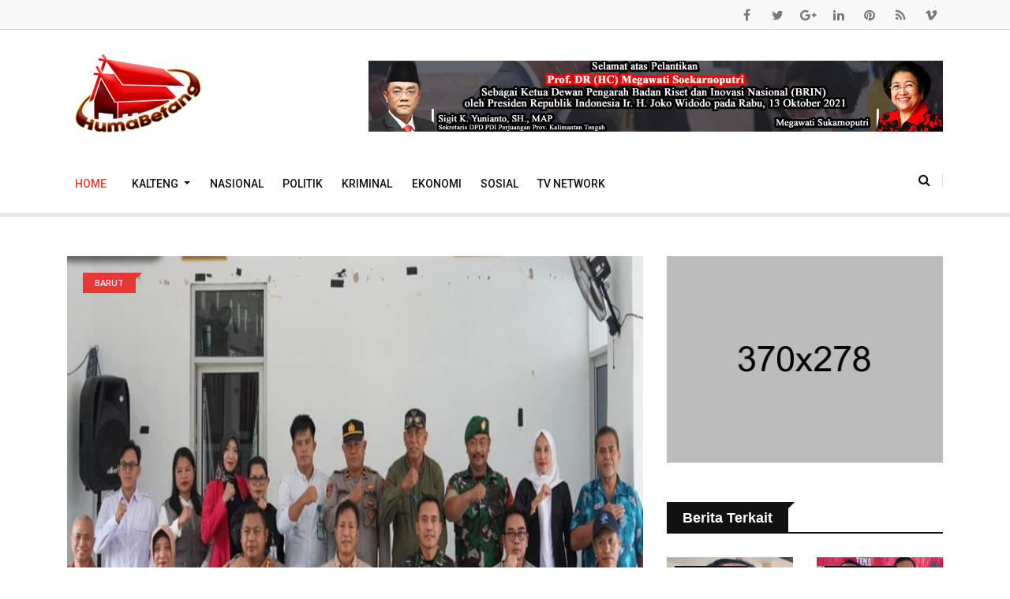

--- FILE ---
content_type: text/html; charset=UTF-8
request_url: https://humabetang.com/berita/pj-bupati-barut-beri-arahan-dan-memastikan-kesiapan-pemilu
body_size: 58024
content:
<!DOCTYPE html>
<html lang="en">

<head>
                <!-- <base href="./admin"> -->
    <meta charset="utf-8">
    <meta http-equiv="X-UA-Compatible" content="IE=edge">
    <meta name="viewport" content="width=device-width, initial-scale=1.0, shrink-to-fit=no">
                    <title>Pj. Bupati  Barut Beri Arahan dan Memastikan Kesiapan Pemilu</title>

    <meta name="description" content="MUARA TEWEH - Guna memastikan persiapan sarana dan prasarana jelang pemilihan umum, yakni pemilihan Presiden&amp;nbsp; dan Pemilihan legislatif&amp;nbsp; yang...">
    <meta name="author" content="Huma Betang">

    <meta property="og:title" content="Pj. Bupati  Barut Beri Arahan dan Memastikan Kesiapan Pemilu">
    <meta name="robots" content="max-snippet:-1, max-image-preview:large, max-video-preview:-1"/>
    <link rel="canonical" href="https://humabetang.com/berita/pj-bupati-barut-beri-arahan-dan-memastikan-kesiapan-pemilu" />
    <meta property="og:description" content="MUARA TEWEH - Guna memastikan persiapan sarana dan prasarana jelang pemilihan umum, yakni pemilihan Presiden&amp;nbsp; dan Pemilihan legislatif&amp;nbsp; yang...">
    <meta property="og:url" content="https://humabetang.com/berita/pj-bupati-barut-beri-arahan-dan-memastikan-kesiapan-pemilu" />
    <meta property="og:image" itemprop="image" content="https://humabetang.com/public/uploads/news/ZGpA10pPjDK85gPAuQjCZKRI17hen7nVCXCTXhfS.jpeg">
    <meta property="og:image:secure_url" content="https://humabetang.com/public/uploads/news/ZGpA10pPjDK85gPAuQjCZKRI17hen7nVCXCTXhfS.jpeg">
    <meta property="og:image:url"content="https://humabetang.com/public/uploads/news/ZGpA10pPjDK85gPAuQjCZKRI17hen7nVCXCTXhfS.jpeg" />
    <meta name='keywords' content='Barut, palangkaraya, berita, kalimantan, jurnal tv' />
    <meta property='article:published_time' content='2024-02-12 03:05:36' />
    <meta property='article:section' content='news' />
    <meta property="og:image:size"content="300" />
    <meta property="og:type" content="website" />
    <meta property='og:locale' content='id_ID' />
    <meta property="og:site_name"content="humabetang.com" />
    <meta property="og:image:type" content="image/png">
    <meta property="og:image:type" content="image/jpeg">
    <meta property="og:image:alt" content="Portal Berita Kalimantan, Khususnya Kalimantan Tengah">
    <link rel="icon" type="image/png" href="https://humabetang.com/public/uploads/config/iM9KHVoSXpTPNtH52fakf05YVTxnTtqCjo3RSYKe.jpg" sizes="any" />

    <meta name="twitter:card" content="summary_large_image" />
    <meta name="twitter:description" content="MUARA TEWEH - Guna memastikan persiapan sarana dan prasarana jelang pemilihan umum, yakni pemilihan Presiden&amp;nbsp; dan Pemilihan legislatif&amp;nbsp; yang..." />
    <meta name="twitter:title" content="Pj. Bupati  Barut Beri Arahan dan Memastikan Kesiapan Pemilu" />
    <meta name="twitter:image" content="https://humabetang.com/public/uploads/news/ZGpA10pPjDK85gPAuQjCZKRI17hen7nVCXCTXhfS.jpeg" />
    
    <!-- CSRF Token -->
    <meta name="csrf-token" content="8zjBpOfcXEjNmzR8NkKrl3tCDC6EI29mdVofgBVU">
    <!-- Core Stylesheet -->
    <!-- Favicon -->
    <link rel="shortcut icon" type="image/x-icon" href=https://humabetang.com/template/front/img/favicon.png>
    <!-- Normalize CSS -->
    <link rel="stylesheet" href=https://humabetang.com/template/front/css/normalize.css>
    <!-- Main CSS -->
    <link rel="stylesheet" href=https://humabetang.com/template/front/css/main.css>
    <!-- Bootstrap CSS -->
    <link rel="stylesheet" href=https://humabetang.com/template/front/css/bootstrap.min.css>
    <!-- Animate CSS -->
    <link rel="stylesheet" href=https://humabetang.com/template/front/css/animate.min.css>
    <!-- Font-awesome CSS-->
    <link rel="stylesheet" href=https://humabetang.com/template/front/css/font-awesome.min.css>
    <!-- Owl Caousel CSS -->
    <link rel="stylesheet" href=https://humabetang.com/template/front/vendor/OwlCarousel/owl.carousel.min.css>
    <link rel="stylesheet" href=https://humabetang.com/template/front/vendor/OwlCarousel/owl.theme.default.min.css>
    <!-- Main Menu CSS -->
    <link rel="stylesheet" href=https://humabetang.com/template/front/css/meanmenu.min.css>
    <!-- Magnific CSS -->
    <link rel="stylesheet" href=https://humabetang.com/template/front/css/magnific-popup.css>
    <!-- Switch Style CSS -->
    <link rel="stylesheet" href=https://humabetang.com/template/front/css/hover-min.css>
    <!-- Custom CSS -->
    <link rel="stylesheet" href=https://humabetang.com/template/front/style.css>
    <!-- For IE -->
    <link rel="stylesheet" href=https://humabetang.com/template/front/css/ie-only.css />
        <style>
        .top_stories {
            overflow: hidden;
            text-overflow: ellipsis;
            display: -webkit-box;
            -webkit-line-clamp: 2;
            /* number of lines to show */
            -webkit-box-orient: vertical;
        }

        .media.bg-body.item-shadow-gray.mb-30 {
            align-items: center;
        }

        .media.mb30-list.bg-body {
            align-items: center;
        }

        .media.item-shadow-gray.bg-body.media-none--sm {
            align-items: center;
        }

        .no-copy {
            user-select: none;
            -moz-user-select: none;
            -webkit-user-select: none;
            -ms-user-select: none;
        }
    </style>
    <!-- Modernizr Js -->
    <script src=https://humabetang.com/template/front/js/modernizr-2.8.3.min.js></script>

        

</head>

<body class="no-copy">
    <div id="preloader"></div>
    <!-- Preloader End Here -->
    <div id="wrapper">
        <!-- Header Area Start Here -->
        <header>
            <div id="header-layout2" class="header-style2">
                <div class="header-top-bar">
                    <div class="top-bar-top bg-accent border-bottom">
                        <div class="container">
                            <div class="row">
                                <div class="col-lg-8 col-md-12">

                                </div>
                                <div class="col-lg-4 d-none d-lg-block">
                                    <ul class="header-social">
                                        <li>
                                            <a href="#" title="facebook">
                                                <i class="fa fa-facebook" aria-hidden="true"></i>
                                            </a>
                                        </li>
                                        <li>
                                            <a href="#" title="twitter">
                                                <i class="fa fa-twitter" aria-hidden="true"></i>
                                            </a>
                                        </li>
                                        <li>
                                            <a href="#" title="google-plus">
                                                <i class="fa fa-google-plus" aria-hidden="true"></i>
                                            </a>
                                        </li>
                                        <li>
                                            <a href="#" title="linkedin">
                                                <i class="fa fa-linkedin" aria-hidden="true"></i>
                                            </a>
                                        </li>
                                        <li>
                                            <a href="#" title="pinterest">
                                                <i class="fa fa-pinterest" aria-hidden="true"></i>
                                            </a>
                                        </li>
                                        <li>
                                            <a href="#" title="rss">
                                                <i class="fa fa-rss" aria-hidden="true"></i>
                                            </a>
                                        </li>
                                        <li>
                                            <a href="#" title="vimeo">
                                                <i class="fa fa-vimeo" aria-hidden="true"></i>
                                            </a>
                                        </li>
                                    </ul>
                                </div>
                            </div>
                        </div>
                    </div>
                    <div class="top-bar-bottom bg-body pt-20 d-none d-lg-block">
                        <div class="container">
                            <div class="row d-flex align-items-center">
                                <div class="col-lg-4 col-md-4 col-sm-4">
                                    <div class="logo-area">
                                        <a href="https://humabetang.com" class="img-fluid">
                                            <img src="https://humabetang.com/template/front/img/logo_news.png" width="180"
                                                alt="logo" id="logo-news">
                                        </a>
                                    </div>
                                </div>
                                <div class="col-lg-8 col-md-8 col-sm-8">
                                    <div class="ne-banner-layout1 pull-right">
                                        <a href="#">
                                            <img src="https://humabetang.com/public/uploads/ads_banner/vyToT5sZs3IOP7N3VvbG7RJAXZcalShYOc1MubzN.png"
                                                alt="Sigit Ucapan TNI 2021"
                                                class="img-fluid">
                                        </a>
                                    </div>
                                </div>
                            </div>
                        </div>
                    </div>
                </div>
                <div class="main-menu-area bg-body" id="sticker">
                    <div class="container">
                        <div class="row no-gutters d-flex align-items-center">
                            <div class="col-lg-10 position-static d-none d-lg-block">
                                <div class="ne-main-menu">
                                    <nav id="dropdown" class="navbar navbar-expand-sm" style="font-size: 10.0em">
                                        <ul class="navbar-nav mr-auto">
                                            <li class="nav-item active">
                                                <a href="https://humabetang.com" class="nav-link">Home</a>
                                            </li>
                                                                                                                                                <li class="nav-item dropdown">
                                                        <a href="https://humabetang.com/kategori/kalteng"
                                                            role="button" class="nav-link dropdown-toggle"
                                                            id="navbarDropdown" data-toggle="dropdown"
                                                            aria-expanded="false">
                                                            Kalteng
                                                        </a>
                                                        <div class="dropdown-menu" style="min-width: 20rem;"
                                                            aria-labelledby="navbarDropdown">
                                                                                                                                                                                                <a href="https://humabetang.com/kategori/murung-raya"
                                                                        class="dropdown-item" style="padding: 10px">
                                                                        Murung Raya
                                                                    </a>
                                                                                                                                                                                                                                                                <a href="https://humabetang.com/kategori/kalteng"
                                                                        class="dropdown-item" style="padding: 10px">
                                                                        Kalteng
                                                                    </a>
                                                                                                                                                                                                                                                                <a href="https://humabetang.com/kategori/seruyan"
                                                                        class="dropdown-item" style="padding: 10px">
                                                                        Seruyan
                                                                    </a>
                                                                                                                                                                                                                                                                <a href="https://humabetang.com/kategori/kapuas"
                                                                        class="dropdown-item" style="padding: 10px">
                                                                        Kapuas
                                                                    </a>
                                                                                                                                                                                                                                                                <a href="https://humabetang.com/kategori/p-raya"
                                                                        class="dropdown-item" style="padding: 10px">
                                                                        P. Raya
                                                                    </a>
                                                                                                                                                                                                                                                                <a href="https://humabetang.com/kategori/kobar"
                                                                        class="dropdown-item" style="padding: 10px">
                                                                        Kobar
                                                                    </a>
                                                                                                                                                                                                                                                                <a href="https://humabetang.com/kategori/p-pisau"
                                                                        class="dropdown-item" style="padding: 10px">
                                                                        P. Pisau
                                                                    </a>
                                                                                                                                                                                                                                                                <a href="https://humabetang.com/kategori/barsel"
                                                                        class="dropdown-item" style="padding: 10px">
                                                                        Barsel
                                                                    </a>
                                                                                                                                                                                                                                                                <a href="https://humabetang.com/kategori/kotim"
                                                                        class="dropdown-item" style="padding: 10px">
                                                                        Kotim
                                                                    </a>
                                                                                                                                                                                                                                                                <a href="https://humabetang.com/kategori/katingan"
                                                                        class="dropdown-item" style="padding: 10px">
                                                                        Katingan
                                                                    </a>
                                                                                                                                                                                                                                                                <a href="https://humabetang.com/kategori/bartim"
                                                                        class="dropdown-item" style="padding: 10px">
                                                                        Bartim
                                                                    </a>
                                                                                                                                                                                                                                                                <a href="https://humabetang.com/kategori/barut"
                                                                        class="dropdown-item" style="padding: 10px">
                                                                        Barut
                                                                    </a>
                                                                                                                                                                                    </div>
                                                    </li>
                                                                                                                                                                                                <li>
                                                        <a
                                                            href="https://humabetang.com/kategori/nasional">Nasional</a>
                                                    </li>
                                                                                                                                                                                                <li>
                                                        <a
                                                            href="https://humabetang.com/kategori/politik">Politik</a>
                                                    </li>
                                                                                                                                                                                                <li>
                                                        <a
                                                            href="https://humabetang.com/kategori/kriminal">Kriminal</a>
                                                    </li>
                                                                                                                                                                                                <li>
                                                        <a
                                                            href="https://humabetang.com/kategori/ekonomi">Ekonomi</a>
                                                    </li>
                                                                                                                                                                                                <li>
                                                        <a
                                                            href="https://humabetang.com/kategori/sosial">Sosial</a>
                                                    </li>
                                                                                                                                        <li class=""><a href="https://humabetang.com/tv-network">TV Network</a></li>
                                            
                                        </ul>
                                    </nav>
                                </div>
                            </div>
                            <div class="col-lg-2 col-md-12 text-right position-static">
                                <div class="header-action-item on-mobile-fixed">
                                    <ul>
                                        <li style="margin-right: 0">
                                            <form id="top-search-form" class="header-search-light">
                                                <input type="text" class="search-input" placeholder="Search...."
                                                    required="" style="display: none;">
                                                <button class="search-button">
                                                    <i class="fa fa-search" aria-hidden="true"></i>
                                                </button>
                                            </form>
                                        </li>
                                        <li class="d-none d-sm-block d-md-block d-lg-none">
                                            <button type="button" class="login-btn" data-toggle="modal"
                                                data-target="#myModal">
                                                <i class="fa fa-user" aria-hidden="true"></i>Sign in
                                            </button>
                                        </li>
                                        
                                    </ul>
                                </div>
                            </div>
                        </div>
                    </div>
                </div>
            </div>
        </header>
        <!-- Header Area End Here -->
             <!-- News Details Page Area Start Here -->
 <section class="bg-body section-space-less30 mt-2">
    <div class="container">
        <div class="row">
            <div class="col-lg-8 col-md-12 mb-30">
                <div class="news-details-layout1">
                    <div class="position-relative mb-30">
                        <img src="https://humabetang.com/public/uploads/news/ZGpA10pPjDK85gPAuQjCZKRI17hen7nVCXCTXhfS.jpeg" class="img-fluid">
                        <div class="topic-box-top-sm">
                            <div class="topic-box-sm color-cinnabar mb-20">Barut</div>
                        </div>
                    </div>
                    <h2 class="title-semibold-dark size-c30">Pj. Bupati  Barut Beri Arahan dan Memastikan Kesiapan Pemilu</h2>
                    <ul class="post-info-dark mb-30">
                        <li>
                            <a href="#">
                                <span>By</span> HUMA BETANG</a>
                        </li>
                        <li>
                            <a href="#">
                                <i class="fa fa-calendar" aria-hidden="true"></i>02-09-2024</a>
                        </li>
                        <li>
                            <a href="#">
                                <i class="fa fa-eye" aria-hidden="true"></i>202</a>
                        </li>
                        <li>
                            <a href="#">
                                <i class="fa fa-comments" aria-hidden="true"></i>20</a>
                        </li>
                    </ul>

                                                                                                                                                                                                                                                                                                                                                                                                                                                                                                                                                                                                                                                                                                                            <p style="margin-left:0cm; margin-right:0cm; text-align:justify"><span style="font-size:20px"><span style="font-family:Calibri,&quot;sans-serif&quot;"><strong><span style="font-family:&quot;Arial&quot;,&quot;sans-serif&quot;">MUARA TEWEH</span></strong><span style="font-family:&quot;Arial&quot;,&quot;sans-serif&quot;"> - Guna memastikan persiapan sarana dan prasarana jelang pemilihan umum, yakni pemilihan Presiden&nbsp; dan Pemilihan legislatif&nbsp; yang jatuh pada tanggal 14 Februari 2024 mendatang.&nbsp;</span></span></span><span style="font-size:20px"><span style="font-family:Calibri,&quot;sans-serif&quot;"><span style="font-family:&quot;Arial&quot;,&quot;sans-serif&quot;">Pj. Bupati Barito Utara Drs. Muhlis didampingi Asisten I Setda Kabupaten Barito Utara Eveready Noor, Staff Ahli Bupati, Unsur FKPD, dan kepala perangkat daerah meninjau Sekretariat Panitia Pemilihan Kecamatan (PPK) di&nbsp; 3 kecamatan.</span></span></span></p>

<p style="margin-left:0cm; margin-right:0cm; text-align:justify"><span style="font-size:20px"><span style="font-family:Calibri,&quot;sans-serif&quot;"><span style="font-family:&quot;Arial&quot;,&quot;sans-serif&quot;">Diantaranya Kecamatan Teweh Tengah, Kecamatan Teweh Selatan dan Kecamatan Teweh Baru.&nbsp;</span></span></span><span style="font-size:20px"><span style="font-family:Calibri,&quot;sans-serif&quot;"><span style="font-family:&quot;Arial&quot;,&quot;sans-serif&quot;">Peninjauan diawali dari Sekretariat PPK di Kecamatan Teweh Tengah selanjutnya rombongan menuju Sekretariat PPK di Kecamatan Teweh Selatan dan peninjuan berakhir di Sekretariat PPK Kecamatan Teweh Baru.</span></span></span></p>

<p style="margin-left:0cm; margin-right:0cm; text-align:justify"><span style="font-size:20px"><span style="font-family:Calibri,&quot;sans-serif&quot;"><span style="font-family:&quot;Arial&quot;,&quot;sans-serif&quot;">Kegiatan peninjauan dalam rangka kunjungan kerja dan silaturahmi ke kecamatan sebagai lokus Pilpres dan Pileg 2024, sekaligus memastikan kesiapan pelaksanaan pemilu dengan meninjau langsung sekretariat PPK dan sarana prasarana pendukung bagi PPK.&nbsp;</span></span></span><span style="font-size:20px"><span style="font-family:Calibri,&quot;sans-serif&quot;"><span style="font-family:&quot;Arial&quot;,&quot;sans-serif&quot;">Selain itu Muhlis juga memberikan apresiasi kepada PPK atas kesiapan sarana dan prasarana jelang Pemilu 2024.</span></span></span></p>

<p style="margin-left:0cm; margin-right:0cm; text-align:justify"><span style="font-size:20px"><span style="font-family:Calibri,&quot;sans-serif&quot;"><span style="font-family:&quot;Arial&quot;,&quot;sans-serif&quot;">Muhlis berharap dengan situasi dan kondisi saat ini, pelaksanaan pemilu yang akan datang kerawanan banjir tidak terjadi seperti beberapa waktu yang lalu dimana Kabupaten Barito Utara sempat dilanda musibah banjir.&nbsp;</span></span></span><span style="font-size:20px"><span style="font-family:Calibri,&quot;sans-serif&quot;"><span style="font-family:&quot;Arial&quot;,&quot;sans-serif&quot;">Namun demikian lanjutnya, tetap harus antisipasi kejadian luar biasa yang memerlukan penanganan serius, dan hal yang diperlukan.</span></span></span></p>

<p style="margin-left:0cm; margin-right:0cm; text-align:justify"><span style="font-size:20px"><span style="font-family:Calibri,&quot;sans-serif&quot;"><span style="font-family:&quot;Arial&quot;,&quot;sans-serif&quot;">Diharapkan juga para Camat berkoordinasi dan berkonsultasi dengan pihak terkait, sehingga harapannya tentu pelaksanaan di hari H nanti berjalan sesuai dengan harapan.</span></span></span></p>

<p style="margin-left:0cm; margin-right:0cm; text-align:justify"><span style="font-size:20px"><span style="font-family:Calibri,&quot;sans-serif&quot;"><span style="font-family:&quot;Arial&quot;,&quot;sans-serif&quot;">&quot;Harapan kita tentunya baik, aman, damai dan lancar sesuai dengan pedoman dan kaidah-kaidah yang telah ditetapkan&quot; ujarnya.</span></span></span></p>

<p style="margin-left:0cm; margin-right:0cm; text-align:justify"><span style="font-size:20px"><span style="font-family:Calibri,&quot;sans-serif&quot;"><span style="font-family:&quot;Arial&quot;,&quot;sans-serif&quot;">Dalam kesempatan itu para camat memberikan laporan mengenai jumlah daftar pemilih tetap yang ada di wilayahnya masing-masing, antara lain Kecamatan Teweh Tengah dengan DPT sejumlah 42.455 orang tersebar di 10 desa dan kelurahan dengan jumlah 161 TPS dan 1 TPS khusus yang ada di Lembaga Pemasyarakatan Kelas IIB Muara Teweh.</span></span></span></p>

<p style="margin-left:0cm; margin-right:0cm; text-align:justify"><span style="font-size:20px"><span style="font-family:Calibri,&quot;sans-serif&quot;"><span style="font-family:&quot;Arial&quot;,&quot;sans-serif&quot;">Adapun DPT untuk Kecamatan Teweh Selatan sejumlah 11.195 orang yang tersebar di 10 desa dengan jumlah 45 TPS. Serta Kecamatan Teweh Baru dengan DPT 16.377 orang tersebar di 10 desa dengan jumlah 65 TPS.</span></span></span></p>

<p style="margin-left:0cm; margin-right:0cm; text-align:justify">&nbsp;</p>

<p style="margin-left:0cm; margin-right:0cm; text-align:justify"><span style="font-size:20px"><span style="font-family:Calibri,&quot;sans-serif&quot;"><strong><span style="font-family:&quot;Arial&quot;,&quot;sans-serif&quot;">(Syarbani)</span></strong></span></span></p>

<p style="margin-left:0cm; margin-right:0cm; text-align:justify">&nbsp;</p>

<p style="margin-left:0cm; margin-right:0cm; text-align:justify">&nbsp;</p>
                    
                    <div class="post-share-area mb-40 item-shadow-1">
                        <p>You can share this post!</p>
                        <ul class="social-default item-inline">
                            <li>
                                <a href="https://www.facebook.com/sharer/sharer.php?u=https://humabetang.com/berita/pj-bupati-barut-beri-arahan-dan-memastikan-kesiapan-pemilu" class="facebook" target="_blank" rel="noopener">
                                    <i class="fa fa-facebook" aria-hidden="true"></i>
                                </a>
                            </li>
                            <li>
                                <a href="https://twitter.com/intent/tweet?text=humabetang.com/berita/pj-bupati-barut-beri-arahan-dan-memastikan-kesiapan-pemilu" class="twitter">
                                    <i class="fa fa-twitter" aria-hidden="true"></i>
                                </a>
                            </li>
                            <li>
                                <a href="https://web.whatsapp.com/send?text=https://humabetang.com/berita/pj-bupati-barut-beri-arahan-dan-memastikan-kesiapan-pemilu" class="whatsapp">
                                    <i class="fa fa-whatsapp" aria-hidden="true"></i>
                                </a>
                            </li>
                            <li>
                                <a href="https://t.me/share/url?url=https://humabetang.com/berita/pj-bupati-barut-beri-arahan-dan-memastikan-kesiapan-pemilu" class="telegram">
                                    <i class="fa fa-paper-plane-o" aria-hidden="true"></i>
                                </a>
                            </li>
                            <li>
                                <a href="https://www.instagram.com/?url=https://humabetang.com/berita/pj-bupati-barut-beri-arahan-dan-memastikan-kesiapan-pemilu" class="instagram">
                                    <i class="fa fa-instagram" aria-hidden="true"></i>
                                </a>
                            </li>
                            <li>
                                <a href="#" class="link" id="link" type="button">
                                    <i class="fa fa-link" aria-hidden="true"></i>
                                </a>
                            </li>
                        </ul>
                    </div>
                    <div class="row no-gutters divider blog-post-slider">
                        <div class="col-lg-6 col-md-6 col-sm-6 col-6">
                                                            <a href="lulus-jadi-pppkguru-di-kapuas-barat-gelar-syukuran" class="prev-article">
                                    <i class="fa fa-angle-left" aria-hidden="true"></i>Previous article
                                <h3 class="title-medium-dark pr-50 prev-article">Lulus Jadi PPPK,Guru Di Kapuas Barat Gelar Syukuran</h3></a>
                                                    </div>
                        <div class="col-lg-6 col-md-6 col-sm-6 col-6 text-right">
                                                            <a href="wakil-ketua-i-komisi-a-dprd-berharap-lomba-inovasi-daerah-mampu-tingkatkan-semangat-inovasi-asn" class="next-article">Next article
                                    <i class="fa fa-angle-right" aria-hidden="true"></i>
                                <h3 class="title-medium-dark pl-50 next-article">Wakil Ketua I Komisi A DPRD Berharap Lomba Inovasi Daerah Mampu Tingkatkan Semangat Inovasi ASN</h3></a>
                                                    </div>
                    </div>
                    
                    <div class="comments-area">
                        <h2 class="title-semibold-dark size-xl border-bottom mb-40 pb-20">0 Comments</h2>
                        <ul>
                                                    </ul>
                    </div>
                    <div class="leave-comments">
                        <h2 class="title-semibold-dark size-xl mb-40">Leave Comments</h2>
                        <form id="leave-comments">
                            <div class="row">
                                <div class="col-md-6 col-sm-12">
                                    <div class="form-group">
                                        <input placeholder="Name*" class="form-control" type="text">
                                        <div class="help-block with-errors"></div>
                                    </div>
                                </div>
                                <div class="col-md-6 col-sm-12">
                                    <div class="form-group">
                                        <input placeholder="Email*" class="form-control" type="email">
                                        <div class="help-block with-errors"></div>
                                    </div>
                                </div>
                                <div class="col-12">
                                    <div class="form-group">
                                        <textarea placeholder="Message*" class="textarea form-control" id="form-message" rows="8" cols="20"></textarea>
                                        <div class="help-block with-errors"></div>
                                    </div>
                                </div>
                                <div class="col-12">
                                    <div class="form-group mb-none">
                                        <button type="submit" class="btn-ftg-ptp-45">Post Comment</button>
                                    </div>
                                </div>
                            </div>
                        </form>
                    </div>
                </div>
            </div>
            <div class="ne-sidebar sidebar-break-md col-lg-4 col-md-12">
                <div class="sidebar-box">
                    <div class="ne-banner-layout1 text-center">
                        <a href="#">
                            <img src="https://humabetang.com/public/template/front/img/banner/banner3.jpg" alt="Ads banner" class="img-fluid">
                        </a>
                    </div>
                </div>
                <div class="sidebar-box">
                    <div class="topic-border color-cod-gray mb-5">
                        <div class="topic-box-lg color-cod-gray">Berita Terkait</div>
                    </div>
                    <div class="row">
                                                <div class="col-lg-6 col-md-4 col-sm-6 col-6">
                            <div class="mt-25 position-relative">
                                <div class="topic-box-top-xs">
                                    <div class="topic-box-sm color-cod-gray mb-20">Katingan</div>
                                </div>
                                <a href="bersama-sama-hadapi-banjir" class="mb-10 display-block img-opacity-hover">
                                    <img src="https://humabetang.com/public/uploads/news/BzWPk1woLCHdiXf7kGQzqTEtPUbGVNKeN9T6qENc.jpeg" alt="ad" class="img-fluid m-auto width-100">
                                </a>
                                <h3 class="title-medium-dark size-md mb-none">
                                    <a href="bersama-sama-hadapi-banjir">Bersama-sama Hadapi Banjir</a>
                                </h3>
                            </div>
                        </div>
                                                <div class="col-lg-6 col-md-4 col-sm-6 col-6">
                            <div class="mt-25 position-relative">
                                <div class="topic-box-top-xs">
                                    <div class="topic-box-sm color-cod-gray mb-20">Nasional</div>
                                </div>
                                <a href="anggota-komisi-i-dpr-ri-ajak-masyarakat-sukseskan-pemilu-2024" class="mb-10 display-block img-opacity-hover">
                                    <img src="https://humabetang.com/public/uploads/news/fyUpbowSXtYcXhYc4QVFyQBiIUM51OUpJxD6fgcj.jpeg" alt="ad" class="img-fluid m-auto width-100">
                                </a>
                                <h3 class="title-medium-dark size-md mb-none">
                                    <a href="anggota-komisi-i-dpr-ri-ajak-masyarakat-sukseskan-pemilu-2024">Anggota Komisi I DPR RI Ajak Masyarakat Sukseskan Pemilu 2024</a>
                                </h3>
                            </div>
                        </div>
                                                <div class="col-lg-6 col-md-4 col-sm-6 col-6">
                            <div class="mt-25 position-relative">
                                <div class="topic-box-top-xs">
                                    <div class="topic-box-sm color-cod-gray mb-20">Nasional</div>
                                </div>
                                <a href="peluncuran-lps-apbha" class="mb-10 display-block img-opacity-hover">
                                    <img src="https://humabetang.com/public/uploads/news/mMio3Edl01AdCEsWsrHm0hOWGjIswAcVlACp6B0l.png" alt="ad" class="img-fluid m-auto width-100">
                                </a>
                                <h3 class="title-medium-dark size-md mb-none">
                                    <a href="peluncuran-lps-apbha">Peluncuran LPS APBHA</a>
                                </h3>
                            </div>
                        </div>
                                                <div class="col-lg-6 col-md-4 col-sm-6 col-6">
                            <div class="mt-25 position-relative">
                                <div class="topic-box-top-xs">
                                    <div class="topic-box-sm color-cod-gray mb-20">P. Raya</div>
                                </div>
                                <a href="wali-kota-sumbang-7-ekor-sapi-kurban" class="mb-10 display-block img-opacity-hover">
                                    <img src="https://humabetang.com/public/uploads/news/Q0KSqc8Dml18mhecXX5rosr6a2Cx38mKUjh5Kd8P.jpeg" alt="ad" class="img-fluid m-auto width-100">
                                </a>
                                <h3 class="title-medium-dark size-md mb-none">
                                    <a href="wali-kota-sumbang-7-ekor-sapi-kurban">Wali Kota Sumbang 7 Ekor Sapi Kurban</a>
                                </h3>
                            </div>
                        </div>
                                                <div class="col-lg-6 col-md-4 col-sm-6 col-6">
                            <div class="mt-25 position-relative">
                                <div class="topic-box-top-xs">
                                    <div class="topic-box-sm color-cod-gray mb-20">P. Raya</div>
                                </div>
                                <a href="pj-sekda-nuryakin-hadiri-rapat-koordinasi-mui-kalteng" class="mb-10 display-block img-opacity-hover">
                                    <img src="https://humabetang.com/public/uploads/news/ZdtsidOcaPqHvwStj9FipVjTYUBuuVnnmuObkFiV.jpeg" alt="ad" class="img-fluid m-auto width-100">
                                </a>
                                <h3 class="title-medium-dark size-md mb-none">
                                    <a href="pj-sekda-nuryakin-hadiri-rapat-koordinasi-mui-kalteng">Pj. Sekda Nuryakin Hadiri Rapat Koordinasi MUI Kalteng </a>
                                </h3>
                            </div>
                        </div>
                                                <div class="col-lg-6 col-md-4 col-sm-6 col-6">
                            <div class="mt-25 position-relative">
                                <div class="topic-box-top-xs">
                                    <div class="topic-box-sm color-cod-gray mb-20">Sosial</div>
                                </div>
                                <a href="kenalkan-potensi-wilayah-pangdam-xiitpr-dan-tcc-gowes-ke-gunung-ambawang" class="mb-10 display-block img-opacity-hover">
                                    <img src="https://humabetang.com/public/uploads/news/f2mY2b2ySMVke2KcWaQSoVHv765aBt4fykutandR.jpeg" alt="ad" class="img-fluid m-auto width-100">
                                </a>
                                <h3 class="title-medium-dark size-md mb-none">
                                    <a href="kenalkan-potensi-wilayah-pangdam-xiitpr-dan-tcc-gowes-ke-gunung-ambawang">Kenalkan Potensi Wilayah, Pangdam XII/Tpr dan TCC Gowes ke Gunung Ambawang</a>
                                </h3>
                            </div>
                        </div>
                                            </div>
                </div>
            </div>
        </div>
    </div>
</section>
<!-- News Details Page Area End Here -->
        <!-- Footer Area Start Here -->
        <footer>
            <div class="footer-area-bottom">
                <div class="container">
                    <div class="row">
                        <div class="col-12 text-center">
                            <a href="https://play.google.com/store/apps/details?id=com.humabentang&hl=en&gl=US"
                                class="footer-logo img-fluid">
                                <img src=https://humabetang.com/template/front/img/google-play-badge.png alt="logo"
                                    class="img-fluid" width="15%">
                            </a>
                            <a href="https://apps.apple.com/tr/app/huma-betang/id1583549174"
                                class="footer-logo img-fluid">
                                <img src=https://humabetang.com/template/front/img/appstore.png alt="logo"
                                    class="img-fluid" width="15%">
                            </a>
                            <br><br>
                                                            <a href="https://humabetang.com/page/redaksi"
                                    class="text-uppercase mr-3">REDAKSI</a>
                                                            <a href="https://humabetang.com/page/pedoman-media-siber"
                                    class="text-uppercase mr-3">PEDOMAN MEDIA SIBER</a>
                                                            <a href="https://humabetang.com/page/kode-etik-jurnalistik"
                                    class="text-uppercase mr-3">Kode Etik Jurnalistik</a>
                                                            <a href="https://humabetang.com/page/perlindungan-wartawan"
                                    class="text-uppercase mr-3">Perlindungan Wartawan</a>
                            
                            <br><br>
                            
                            
                            @2020 www.humabetang.com
                        </div>
                    </div>
                </div>
            </div>
        </footer>
        <!-- Footer Area End Here -->
        <!-- Modal Start-->
        <div class="modal fade" id="myModal" role="dialog">
            <div class="modal-dialog">
                <div class="modal-content">
                    <div class="modal-header">
                        <button type="button" class="close" data-dismiss="modal">&times;</button>
                        <div class="title-login-form">Login</div>
                    </div>
                    <div class="modal-body">
                        <div class="login-form">
                            <form>
                                <label>Username or email address *</label>
                                <input type="text" placeholder="Name or E-mail" />
                                <label>Password *</label>
                                <input type="password" placeholder="Password" />
                                <div class="checkbox checkbox-primary">
                                    <input id="checkbox" type="checkbox" checked>
                                    <label for="checkbox">Remember Me</label>
                                </div>
                                <button type="submit" value="Login">Login</button>
                                <button class="form-cancel" type="submit" value="">Cancel</button>
                                <label class="lost-password">
                                    <a href="#">Lost your password?</a>
                                </label>
                            </form>
                        </div>
                    </div>
                </div>
            </div>
        </div>
        <!-- Modal End-->
        <!-- Offcanvas Menu Start -->
        <div id="offcanvas-body-wrapper" class="offcanvas-body-wrapper">
            <div id="offcanvas-nav-close" class="offcanvas-nav-close offcanvas-menu-btn">
                <a href="#" class="menu-times re-point">
                    <span></span>
                    <span></span>
                </a>
            </div>
            <div class="offcanvas-main-body">
                <ul id="accordion" class="offcanvas-nav panel-group">
                    <li class="panel panel-default">
                        <div class="panel-heading">
                            <a aria-expanded="false" class="accordion-toggle collapsed" data-toggle="collapse"
                                data-parent="#accordion" href="#collapseOne">
                                <i class="fa fa-home" aria-hidden="true"></i>Home Pages</a>
                        </div>
                        <div aria-expanded="false" id="collapseOne" role="tabpanel" class="panel-collapse collapse">
                            <div class="panel-body">
                                <ul class="offcanvas-sub-nav">
                                    <li>
                                        <a href="index.html">Home 1</a>
                                    </li>
                                    <li>
                                        <a href="index2.html">Home 2</a>
                                    </li>
                                    <li>
                                        <a href="index3.html">Home 3</a>
                                    </li>
                                    <li>
                                        <a href="index4.html">Home 4</a>
                                    </li>
                                    <li>
                                        <a href="index5.html">Home 5</a>
                                    </li>
                                    <li>
                                        <a href="index6.html">Home 6</a>
                                    </li>
                                    <li>
                                        <a href="index7.html">Home 7</a>
                                    </li>
                                    <li>
                                        <a href="index8.html">Home 8</a>
                                    </li>
                                </ul>
                            </div>
                        </div>
                    </li>
                    <li>
                        <a href="author-post.html">
                            <i class="fa fa-user" aria-hidden="true"></i>Author Post Page</a>
                    </li>
                    <li class="panel panel-default">
                        <div class="panel-heading">
                            <a aria-expanded="false" class="accordion-toggle collapsed" data-toggle="collapse"
                                data-parent="#accordion" href="#collapseTwo">
                                <i class="fa fa-file-text" aria-hidden="true"></i>Post Pages</a>
                        </div>
                        <div aria-expanded="false" id="collapseTwo" role="tabpanel" class="panel-collapse collapse">
                            <div class="panel-body">
                                <ul class="offcanvas-sub-nav">
                                    <li>
                                        <a href="post-style-1.html">Post Style 1</a>
                                    </li>
                                    <li>
                                        <a href="post-style-2.html">Post Style 2</a>
                                    </li>
                                    <li>
                                        <a href="post-style-3.html">Post Style 3</a>
                                    </li>
                                    <li>
                                        <a href="post-style-4.html">Post Style 4</a>
                                    </li>
                                </ul>
                            </div>
                        </div>
                    </li>
                    <li class="panel panel-default">
                        <div class="panel-heading">
                            <a aria-expanded="false" class="accordion-toggle collapsed" data-toggle="collapse"
                                data-parent="#accordion" href="#collapseThree">
                                <i class="fa fa-info-circle" aria-hidden="true"></i>News Details Pages</a>
                        </div>
                        <div aria-expanded="false" id="collapseThree" role="tabpanel"
                            class="panel-collapse collapse">
                            <div class="panel-body">
                                <ul class="offcanvas-sub-nav">
                                    <li>
                                        <a href="single-news-1.html">News Details 1</a>
                                    </li>
                                    <li>
                                        <a href="single-news-2.html">News Details 2</a>
                                    </li>
                                    <li>
                                        <a href="single-news-3.html">News Details 3</a>
                                    </li>
                                </ul>
                            </div>
                        </div>
                    </li>
                    <li>
                        <a href="archive.html">
                            <i class="fa fa-archive" aria-hidden="true"></i>Archive Page</a>
                    </li>
                    <li class="panel panel-default">
                        <div class="panel-heading">
                            <a aria-expanded="false" class="accordion-toggle collapsed" data-toggle="collapse"
                                data-parent="#accordion" href="#collapseFour">
                                <i class="fa fa-picture-o" aria-hidden="true"></i>Gallery Pages</a>
                        </div>
                        <div aria-expanded="false" id="collapseFour" role="tabpanel"
                            class="panel-collapse collapse">
                            <div class="panel-body">
                                <ul class="offcanvas-sub-nav">
                                    <li>
                                        <a href="gallery-style-1.html">Gallery Style 1</a>
                                    </li>
                                    <li>
                                        <a href="gallery-style-2.html">Gallery Style 2</a>
                                    </li>
                                </ul>
                            </div>
                        </div>
                    </li>
                    <li>
                        <a href="404.html">
                            <i class="fa fa-exclamation-triangle" aria-hidden="true"></i>404 Error Page</a>
                    </li>
                    <li>
                        <a href="contact.html">
                            <i class="fa fa-phone" aria-hidden="true"></i>Contact Page</a>
                    </li>
                </ul>
            </div>
        </div>
        <!-- Offcanvas Menu End -->
    </div>
</body>
<!-- jquery-->
<script type="text/javascript">
    const imageURL = document.getElementById("advertisement");

    if (imageURL) {
        const newImage = document.createElement("img");

        newImage.src = imageURL.src;
        newImage.style.width = '467px';
        newImage.style.height = '210px';
        newImage.style.marginTop = '3%';
        newImage.style.marginBottom = '3%';

        const div = document.createElement("div");

        const p1 = document.getElementsByTagName('p')[2].appendChild(div);
        div.appendChild(newImage);
    }
</script>

<!-- <script src=https://humabetang.com/template/front/js/jquery-2.2.4.min.js  type="text/javascript"></script> -->
<script src="https://code.jquery.com/jquery-2.2.4.min.js" integrity="sha256-BbhdlvQf/xTY9gja0Dq3HiwQF8LaCRTXxZKRutelT44=" crossorigin="anonymous"></script>
<!-- Plugins js -->
<script src=https://humabetang.com/template/front/js/plugins.js  type="text/javascript"></script>
<!-- Popper js -->
<script src=https://humabetang.com/template/front/js/popper.js  type="text/javascript"></script>
<!-- Bootstrap js -->
<script src=https://humabetang.com/template/front/js/bootstrap.min.js  type="text/javascript"></script>
<!-- WOW JS -->
<script src=https://humabetang.com/template/front/js/wow.min.js></script>
<!-- Owl Cauosel JS -->
<script src=https://humabetang.com/template/front/vendor/OwlCarousel/owl.carousel.min.js  type="text/javascript"></script>
<!-- Meanmenu Js -->
<script src=https://humabetang.com/template/front/js/jquery.meanmenu.min.js type="text/javascript"></script>
<!-- Srollup js -->
<script src=https://humabetang.com/template/front/js/jquery.scrollUp.min.js  type="text/javascript"></script>
<!-- jquery.counterup js -->
<script src=https://humabetang.com/template/front/js/jquery.counterup.min.js></script>
<script src=https://humabetang.com/template/front/js/waypoints.min.js></script>
<!-- Isotope js -->
<script src=https://humabetang.com/template/front/js/isotope.pkgd.min.js  type="text/javascript"></script>
<!-- Magnific Popup -->
<script src=https://humabetang.com/template/front/js/jquery.magnific-popup.min.js></script>
<!-- Ticker Js -->
<script src=https://humabetang.com/template/front/js/ticker.js  type="text/javascript"></script>
<!-- Custom Js -->
<script src=https://humabetang.com/template/front/js/main.js  type="text/javascript"></script>
<!-- The core Firebase JS SDK is always required and must be listed first -->
<script defer src="https://www.gstatic.com/firebasejs/7.16.0/firebase-app.js"></script>

<!-- TODO: Add SDKs for Firebase products that you want to use
     https://firebase.google.com/docs/web/setup#available-libraries -->
<script defer src="https://www.gstatic.com/firebasejs/7.16.0/firebase-auth.js"></script>
<script defer src="https://www.gstatic.com/firebasejs/7.16.0/firebase-analytics.js"></script>





</html>


--- FILE ---
content_type: application/javascript; charset=utf-8
request_url: https://humabetang.com/template/front/js/ticker.js
body_size: 7706
content:
!function(e){e.fn.ticker=function(t){var o=e.extend({},e.fn.ticker.defaults,t);if(0==e(this).length)return window.console&&window.console.log?window.console.log("Element does not exist in DOM!"):alert("Element does not exist in DOM!"),!1;var n="#"+e(this).attr("id"),i=e(this).get(0).tagName;return this.each(function(){function t(e){var t,o=0;for(t in e)e.hasOwnProperty(t)&&o++;return o}function d(){var e=new Date;return e.getTime()}function l(e){o.debugMode&&(window.console&&window.console.log?window.console.log(e):alert(e))}function a(){s(),e(n).wrap('<div id="'+f.dom.wrapperID.replace("#","")+'"></div>'),e(f.dom.wrapperID).children().remove(),e(f.dom.wrapperID).append('<div id="'+f.dom.tickerID.replace("#","")+'" class="ticker"><div id="'+f.dom.titleID.replace("#","")+'" class="ticker-title"><span><!-- --></span></div><p id="'+f.dom.contentID.replace("#","")+'" class="ticker-content"></p><div id="'+f.dom.revealID.replace("#","")+'" class="ticker-swipe"><span><!-- --></span></div></div>'),e(f.dom.wrapperID).removeClass("no-js").addClass("ticker-wrapper has-js "+o.direction),e(f.dom.tickerElem+","+f.dom.contentID).hide(),o.controls&&(e(f.dom.controlsID).on("click mouseover mousedown mouseout mouseup",function(t){var o=t.target.id;if("click"==t.type)switch(o){case f.dom.prevID.replace("#",""):f.paused=!0,e(f.dom.playPauseID).addClass("paused"),h("prev");break;case f.dom.nextID.replace("#",""):f.paused=!0,e(f.dom.playPauseID).addClass("paused"),h("next");break;case f.dom.playPauseID.replace("#",""):1==f.play?(f.paused=!0,e(f.dom.playPauseID).addClass("paused"),p()):(f.paused=!1,e(f.dom.playPauseID).removeClass("paused"),u())}else"mouseover"==t.type&&e("#"+o).hasClass("controls")?e("#"+o).addClass("over"):"mousedown"==t.type&&e("#"+o).hasClass("controls")?e("#"+o).addClass("down"):"mouseup"==t.type&&e("#"+o).hasClass("controls")?e("#"+o).removeClass("down"):"mouseout"==t.type&&e("#"+o).hasClass("controls")&&e("#"+o).removeClass("over")}),e(f.dom.wrapperID).append('<ul id="'+f.dom.controlsID.replace("#","")+'" class="ticker-controls"><li id="'+f.dom.playPauseID.replace("#","")+'" class="jnt-play-pause controls"><a href=""><!-- --></a></li><li id="'+f.dom.prevID.replace("#","")+'" class="jnt-prev controls"><a href=""><!-- --></a></li><li id="'+f.dom.nextID.replace("#","")+'" class="jnt-next controls"><a href=""><!-- --></a></li></ul>')),"fade"!=o.displayType&&e(f.dom.contentID).mouseover(function(){0==f.paused&&p()}).mouseout(function(){0==f.paused&&u()}),o.ajaxFeed||r()}function s(){if(0==f.contentLoaded)if(o.ajaxFeed)"xml"==o.feedType?e.ajax({url:o.feedUrl,cache:!1,dataType:o.feedType,async:!0,success:function(e){count=0;for(var n=0;n<e.childNodes.length;n++)"rss"==e.childNodes[n].nodeName&&(xmlContent=e.childNodes[n]);for(var i=0;i<xmlContent.childNodes.length;i++)"channel"==xmlContent.childNodes[i].nodeName&&(xmlChannel=xmlContent.childNodes[i]);for(var d=0;d<xmlChannel.childNodes.length;d++)if("item"==xmlChannel.childNodes[d].nodeName){xmlItems=xmlChannel.childNodes[d];for(var a,s=!1,c=0;c<xmlItems.childNodes.length;c++)"title"==xmlItems.childNodes[c].nodeName?a=xmlItems.childNodes[c].lastChild.nodeValue:"link"==xmlItems.childNodes[c].nodeName&&(s=xmlItems.childNodes[c].lastChild.nodeValue),a!==!1&&""!=a&&s!==!1&&(f.newsArr["item-"+count]={type:o.titleText,content:'<a href="'+s+'">'+a+"</a>"},count++,a=!1,s=!1)}return t(f.newsArr)<1?(l("Couldn't find any content from the XML feed for the ticker to use!"),!1):(f.contentLoaded=!0,void r())}}):l("Code Me!");else{if(!o.htmlFeed)return l("The ticker is set to not use any types of content! Check the settings for the ticker."),!1;if(!(e(n+" LI").length>0))return l("Couldn't find HTML any content for the ticker to use!"),!1;e(n+" LI").each(function(t){f.newsArr["item-"+t]={type:o.titleText,content:e(this).html()}})}}function r(){f.contentLoaded=!0,e(f.dom.titleElem).html(f.newsArr["item-"+f.position].type),e(f.dom.contentID).html(f.newsArr["item-"+f.position].content),f.position==t(f.newsArr)-1?f.position=0:f.position++,distance=e(f.dom.contentID).width(),time=distance/o.speed,c()}function c(){if(e(f.dom.contentID).css("opacity","1"),!f.play)return!1;var t=e(f.dom.titleID).width()+20;e(f.dom.revealID).css(o.direction,t+"px"),"fade"==o.displayType?e(f.dom.revealID).hide(0,function(){e(f.dom.contentID).css(o.direction,t+"px").fadeIn(o.fadeInSpeed,m)}):"scroll"==o.displayType||e(f.dom.revealElem).show(0,function(){e(f.dom.contentID).css(o.direction,t+"px").show(),contentWindowSize=e(f.dom.tickerID).width()-e(f.dom.titleID).width()-20,e(f.dom.contentID).width()<=contentWindowSize?(animationAction="right"==o.direction?{marginRight:distance+"px"}:{marginLeft:distance+"px"},e(f.dom.revealID).css("margin-"+o.direction,"0px").delay(20).animate(animationAction,time,"linear",m)):(delay_scroll=contentWindowSize/o.speed,time_scroll=e(f.dom.contentID).width()/o.speed-delay_scroll,animationAction="right"==o.direction?{marginRight:contentWindowSize-7+"px"}:{marginLeft:contentWindowSize-7+"px"},e(f.dom.revealID).css("margin-"+o.direction,"0px").delay(20).animate(animationAction,delay_scroll,"linear"),scrollSize=e(f.dom.titleID).width()+20-e(f.dom.contentID).width()+contentWindowSize,animationAction_scroll="right"==o.direction?{right:scrollSize+"px"}:{left:scrollSize+"px"},e(f.dom.contentID).delay(delay_scroll).animate(animationAction_scroll,time_scroll,"linear",m))})}function m(){f.play?(e(f.dom.contentID).delay(o.pauseOnItems).fadeOut(o.fadeOutSpeed),"fade"==o.displayType?e(f.dom.contentID).fadeOut(o.fadeOutSpeed,function(){e(f.dom.wrapperID).find(f.dom.revealElem+","+f.dom.contentID).hide().end().find(f.dom.tickerID+","+f.dom.revealID).show().end().find(f.dom.tickerID+","+f.dom.revealID).removeAttr("style"),r()}):e(f.dom.revealID).hide(0,function(){e(f.dom.contentID).fadeOut(o.fadeOutSpeed,function(){e(f.dom.wrapperID).find(f.dom.revealElem+","+f.dom.contentID).hide().end().find(f.dom.tickerID+","+f.dom.revealID).show().end().find(f.dom.tickerID+","+f.dom.revealID).removeAttr("style"),r()})})):e(f.dom.revealElem).hide()}function p(){f.play=!1,e(f.dom.tickerID+","+f.dom.revealID+","+f.dom.titleID+","+f.dom.titleElem+","+f.dom.revealElem+","+f.dom.contentID).stop(!0,!0),e(f.dom.revealID+","+f.dom.revealElem).hide(),e(f.dom.wrapperID).find(f.dom.titleID+","+f.dom.titleElem).show().end().find(f.dom.contentID).show()}function u(){f.play=!0,f.paused=!1,m()}function h(o){switch(p(),o){case"prev":0==f.position?f.position=t(f.newsArr)-2:1==f.position?f.position=t(f.newsArr)-1:f.position=f.position-2,e(f.dom.titleElem).html(f.newsArr["item-"+f.position].type),e(f.dom.contentID).html(f.newsArr["item-"+f.position].content);break;case"next":e(f.dom.titleElem).html(f.newsArr["item-"+f.position].type),e(f.dom.contentID).html(f.newsArr["item-"+f.position].content)}f.position==t(f.newsArr)-1?f.position=0:f.position++}var I=d(),f={position:0,time:0,distance:0,newsArr:{},play:!0,paused:!1,contentLoaded:!1,dom:{contentID:"#ticker-content-"+I,titleID:"#ticker-title-"+I,titleElem:"#ticker-title-"+I+" SPAN",tickerID:"#ticker-"+I,wrapperID:"#ticker-wrapper-"+I,revealID:"#ticker-swipe-"+I,revealElem:"#ticker-swipe-"+I+" SPAN",controlsID:"#ticker-controls-"+I,prevID:"#prev-"+I,nextID:"#next-"+I,playPauseID:"#play-pause-"+I}};return"UL"!=i&&"OL"!=i&&o.htmlFeed===!0?(l("Cannot use <"+i.toLowerCase()+"> type of element for this plugin - must of type <ul> or <ol>"),!1):("rtl"==o.direction?o.direction="right":o.direction="left",void a())})},e.fn.ticker.defaults={speed:.05,ajaxFeed:!1,feedUrl:"",feedType:"xml",displayType:"reveal",htmlFeed:!0,debugMode:!0,controls:!1,direction:"ltr",pauseOnItems:3e3,fadeInSpeed:600,fadeOutSpeed:300},e("#sample").ticker()}(jQuery);

--- FILE ---
content_type: application/javascript; charset=utf-8
request_url: https://humabetang.com/template/front/js/main.js
body_size: 20295
content:
(function ($) {
    "use strict";

    /*-------------------------------------
    Current Day and Date
    -------------------------------------*/
    if($("#current_date").length) {
        document.getElementById("current_date").innerHTML = formatAMPM();
    }
    function formatAMPM() {
    var d = new Date(),
        months = ['Jan','Feb','Mar','Apr','May','Jun','Jul','Aug','Sep','Oct','Nov','Dec'],
        days = ['Sunday','Monday','Tuesday','Wednesday','Thursday','Friday','Saturday'];
    return days[d.getDay()]+' , '+months[d.getMonth()]+' '+d.getDate()+' , '+d.getFullYear();
    }
    
    /*-------------------------------------
    IE Fixing
    -------------------------------------*/
    function isIE() {
        var myNav = navigator.userAgent.toLowerCase();
        return (myNav.indexOf('msie') != -1 || myNav.indexOf('trident') != -1) ? true : false;
    }

    if (isIE()) {
        $('body').addClass('ie');
    }

    /*-------------------------------------
    Popup
    -------------------------------------*/
    var yPopup = $(".popup-youtube");
    if (yPopup.length) {
        yPopup.magnificPopup({
            disableOn: 700,
            type: 'iframe',
            mainClass: 'mfp-fade',
            removalDelay: 160,
            preloader: false,
            fixedContentPos: false
        });
    }
    if ($('.zoom-gallery').length) {
        $('.zoom-gallery').each(function () { // the containers for all your galleries
            $(this).magnificPopup({
                delegate: 'a.ne-zoom', // the selector for gallery item
                type: 'image',
                gallery: {
                    enabled: true
                }
            });
        });
    }

    /*-------------------------------------
     Jquery Serch Box
     -------------------------------------*/
    $(document).on('click', '#top-search-form .search-button', function (e) {
        e.preventDefault();
        var targrt = $(this).prev('input.search-input');
        targrt.animate({
            width: ["toggle", "swing"],
            height: ["toggle", "swing"],
            opacity: "toggle"
        }, 500, "linear");
        return false;
    });

    /*-------------------------------------
    On click loadmore functionality 
    -------------------------------------*/
    $('.loadmore').on('click', 'a', function (e) {
        e.preventDefault();
        var _this = $(this),
            _parent = _this.parents('.menu-list-wrapper'),
            _target = _parent.find('.menu-list'),
            _set = _target.find('.menu-item.hidden').slice(0, 3);
        if (_set.length) {
            _set.animate({
                opacity: 0
            });
            _set.promise().done(function () {
                _set.removeClass('hidden');
                _set.show().animate({
                    opacity: 1
                }, 1000);
            });
        } else {
            _this.text('No more item to display');
        }
        return false;
    });

    /*-------------------------------------
     jQuery MeanMenu activation code
     --------------------------------------*/
    $('nav#dropdown').meanmenu({
        siteLogo: "<div class='mobile-menu-nav-back'><a href='/' class='logo-mobile'><img src='/public/template/front/img/logo_news.png' width='70px' /></a></div>"
    });

    /*-------------------------------------
     Wow js Active
    -------------------------------------*/
    new WOW().init();

    /*-------------------------------------
     Jquery Scollup
     -------------------------------------*/
    $.scrollUp({
        scrollText: '<i class="fa fa-angle-double-up"></i>',
        easingType: 'linear',
        scrollSpeed: 900,
        animation: 'fade'
    });

    /*-------------------------------------
    Offcanvas Menu activation code
    -------------------------------------*/
    $('#wrapper').on('click', '#side-menu-trigger a.menu-bar', function (e) {
        e.preventDefault();
        var $this = $(this),
            wrapper = $(this).parents('body').find('>#wrapper'),
            wrapMask = $('<div />').addClass('offcanvas-mask');
        wrapper.addClass('open').append(wrapMask);
        $this.addClass('open');
        $this.next('.menu-times').removeClass('close');
        document.getElementById('offcanvas-body-wrapper').style.right = '0';
        return false;
    });
    $('#wrapper').on('click', '#side-menu-trigger a.menu-times', function (e) {
        e.preventDefault();
        var $this = $(this);
        $("#offcanvas-body-wrapper").attr('style', '');
        $this.prev('.menu-bar').removeClass('open');
        $this.addClass('close');
        closeSideMenu();
        return false;
    });
    $('#wrapper').on('click', '#offcanvas-nav-close a', function (e) {
        closeSideMenu();
        return false;
    });
    $(document).on('click', '#wrapper.open .offcanvas-mask', function () {
        closeSideMenu();
    });
    $(document).on('keyup', function (event) {
        if (event.which === 27) {
            event.preventDefault();
            closeSideMenu();
        }
    });

    function closeSideMenu() {
        var wrapper = $('body').find('>#wrapper'),
            $this = $('#side-menu-trigger a.menu-times');
        wrapper.removeClass('open').find('.offcanvas-mask').remove();
        $("#offcanvas-body-wrapper").attr('style', '');
        $this.prev('.menu-bar').removeClass('open');
        $this.addClass('close');
    }

    /*-------------------------------------
    Select2 activation code
    -------------------------------------*/
    if ($('#archive-search select.select2').length) {
        $('#archive-search select.select2').select2({
            theme: 'classic',
            dropdownAutoWidth: true,
            width: '100%'
        });
    }

    /*-------------------------------------
     Window load function
     -------------------------------------*/
    $(window).on('load', function () {

        /*-------------------------------------
        Page Preloader
        -------------------------------------*/
        $('#preloader').fadeOut('slow', function () {
            $(this).remove();
        });

        /*-------------------------------------
         jQuery for Isotope initialization
         -------------------------------------*/
        var iso_container = $('.ne-isotope');
        if (iso_container.length > 0) {

            iso_container.each(function () {
                var $container = $(this),
                    selector = $container.find('.isotope-classes-tab a.current').attr('data-filter');
                // Isotope initialization
                var $isotope = $container.find('.featuredContainer').isotope({
                    filter: selector,
                    animationOptions: {
                        duration: 750,
                        easing: 'linear',
                        queue: false
                    }
                });

                // Isotope filter
                $container.find('.isotope-classes-tab').on('click', 'a', function () {

                    var $this = $(this);
                    $this.parent('.isotope-classes-tab').find('a').removeClass('current');
                    $this.addClass('current');
                    var selector = $this.attr('data-filter');
                    $isotope.isotope({
                        filter: selector,
                        animationOptions: {
                            duration: 750,
                            easing: 'linear',
                            queue: false
                        }
                    });
                    return false;

                });

            });
        }

        /*-------------------------------------
         jQuery for Isotope initialization
         -------------------------------------*/
        var $container = $('.ne-isotope-all');
        if ($container.length > 0) {

            var selector = $container.find('.isotope-classes-tab a.current').attr('data-filter');
            console.log(selector);
            // Isotope initialization
            var $isotope = $container.find('.featuredContainer').isotope({
                filter: selector,
                animationOptions: {
                    duration: 750,
                    easing: 'linear',
                    queue: false
                }
            });

            // Isotope filter
            $container.find('.isotope-classes-tab').on('click', 'a', function () {

                var $this = $(this);
                $this.parent('.isotope-classes-tab').find('a').removeClass('current');
                $this.addClass('current');
                var selector = $this.attr('data-filter');
                $isotope.isotope({
                    filter: selector,
                    animationOptions: {
                        duration: 750,
                        easing: 'linear',
                        queue: false
                    }
                });
                return false;

            });
        }
    });

    /*-------------------------------------
     Accordion
     -------------------------------------*/
    var accordion = $('#accordion');
    accordion.children('.panel').children('.panel-collapse').each(function () {
        if ($(this).hasClass('in')) {
            $(this).parent('.panel').children('.panel-heading').addClass('active');
        }
    });
    accordion.on('show.bs.collapse', function (e) {
        $(e.target).prev('.panel-heading').addClass('active');
    }).on('hide.bs.collapse', function (e) {
        $(e.target).prev('.panel-heading').removeClass('active');
    });

    /*-------------------------------------
     Contact Form initiating
     -------------------------------------*/
    var contactForm = $('#contact-form');
    if (contactForm.length) {
        contactForm.validator().on('submit', function (e) {
            var $this = $(this),
                $target = contactForm.find('.form-response');
            if (e.isDefaultPrevented()) {
                $target.html("<div class='alert alert-success'><p>Please select all required field.</p></div>");
            } else {
                $.ajax({
                    url: "vendor/php/contact-form-process.php",
                    type: "POST",
                    data: contactForm.serialize(),
                    beforeSend: function () {
                        $target.html("<div class='alert alert-info'><p>Loading ...</p></div>");
                    },
                    success: function (text) {
                        if (text === "success") {
                            $this[0].reset();
                            $target.html("<div class='alert alert-success'><p>Message has been sent successfully.</p></div>");
                        } else {
                            $target.html("<div class='alert alert-success'><p>" + text + "</p></div>");
                        }
                    }
                });
                return false;
            }
        });
    }

    /*-------------------------------------
    Login pop up form
    -------------------------------------*/
    $('#login-button').on('click', function (e) {
        e.preventDefault();
        var self = $(this),
            target = self.next('#login-form');
        if (self.hasClass('open')) {
            target.slideUp('slow');
            self.removeClass('open');
        } else {
            target.slideDown('slow');
            self.addClass('open');
        }
    });
    $('#login-form').on('click', '.form-cancel', function (e) {
        e.preventDefault();
        var self = $(this),
            parent = self.parents('#login-form'),
            loginButton = parent.prev('#login-button');
        parent.slideUp('slow');
        loginButton.removeClass('open');
    });

    /*-------------------------------------
    Google Map
    -------------------------------------*/
    if ($("#googleMap").length) {
        window.onload = function () {
            var styles = [{
                featureType: 'water',
                elementType: 'geometry.fill',
                stylers: [{
                    color: '#b7d0ea'
                }]
            }, {
                featureType: 'road',
                elementType: 'labels.text.fill',
                stylers: [{
                    visibility: 'off'
                }]
            }, {
                featureType: 'road',
                elementType: 'geometry.stroke',
                stylers: [{
                    visibility: 'off'
                }]
            }, {
                featureType: 'road.highway',
                elementType: 'geometry',
                stylers: [{
                    color: '#c2c2aa'
                }]
            }, {
                featureType: 'poi.park',
                elementType: 'geometry',
                stylers: [{
                    color: '#b6d1b0'
                }]
            }, {
                featureType: 'poi.park',
                elementType: 'labels.text.fill',
                stylers: [{
                    color: '#6b9a76'
                }]
            }];
            var options = {
                mapTypeControlOptions: {
                    mapTypeIds: ['Styled']
                },
                center: new google.maps.LatLng(-37.81618, 144.95692),
                zoom: 11,
                disableDefaultUI: true,
                mapTypeId: 'Styled'
            };
            var div = document.getElementById('googleMap');
            var map = new google.maps.Map(div, options);
            var marker = new google.maps.Marker({
                position: map.getCenter(),
                animation: google.maps.Animation.BOUNCE,
                icon: 'img/map-marker.png',
                map: map
            });
            var styledMapType = new google.maps.StyledMapType(styles, {
                name: 'Styled'
            });

            map.mapTypes.set('Styled', styledMapType);
        };
    }

    /*-------------------------------------
     Carousel slider initiation
     -------------------------------------*/
    $('.ne-carousel').each(function () {
        var carousel = $(this),
            loop = carousel.data('loop'),
            items = carousel.data('items'),
            margin = carousel.data('margin'),
            stagePadding = carousel.data('stage-padding'),
            autoplay = carousel.data('autoplay'),
            autoplayTimeout = carousel.data('autoplay-timeout'),
            smartSpeed = carousel.data('smart-speed'),
            dots = carousel.data('dots'),
            nav = carousel.data('nav'),
            navSpeed = carousel.data('nav-speed'),
            rXsmall = carousel.data('r-x-small'),
            rXsmallNav = carousel.data('r-x-small-nav'),
            rXsmallDots = carousel.data('r-x-small-dots'),
            rXmedium = carousel.data('r-x-medium'),
            rXmediumNav = carousel.data('r-x-medium-nav'),
            rXmediumDots = carousel.data('r-x-medium-dots'),
            rSmall = carousel.data('r-small'),
            rSmallNav = carousel.data('r-small-nav'),
            rSmallDots = carousel.data('r-small-dots'),
            rMedium = carousel.data('r-medium'),
            rMediumNav = carousel.data('r-medium-nav'),
            rMediumDots = carousel.data('r-medium-dots'),
            rLarge = carousel.data('r-Large'),
            rLargeNav = carousel.data('r-Large-nav'),
            rLargeDots = carousel.data('r-Large-dots'),
            center = carousel.data('center');
        carousel.owlCarousel({
            loop: (loop ? true : false),
            items: (items ? items : 4),
            lazyLoad: true,
            margin: (margin ? margin : 0),
            autoplay: (autoplay ? true : false),
            autoplayTimeout: (autoplayTimeout ? autoplayTimeout : 1000),
            smartSpeed: (smartSpeed ? smartSpeed : 250),
            dots: (dots ? true : false),
            nav: (nav ? true : false),
            navText: ['<i class="fa fa-angle-left" aria-hidden="true"></i>', '<i class="fa fa-angle-right" aria-hidden="true"></i>'],
            navSpeed: (navSpeed ? true : false),
            center: (center ? true : false),
            responsiveClass: true,
            responsive: {
                0: {
                    items: (rXsmall ? rXsmall : 1),
                    nav: (rXsmallNav ? true : false),
                    dots: (rXsmallDots ? true : false)
                },
                480: {
                    items: (rXmedium ? rXmedium : 2),
                    nav: (rXmediumNav ? true : false),
                    dots: (rXmediumDots ? true : false)
                },
                768: {
                    items: (rSmall ? rSmall : 3),
                    nav: (rSmallNav ? true : false),
                    dots: (rSmallDots ? true : false)
                },
                992: {
                    items: (rMedium ? rMedium : 4),
                    nav: (rMediumNav ? true : false),
                    dots: (rMediumDots ? true : false)
                },
                1200: {
                    items: (rLarge ? rLarge : 5),
                    nav: (rLargeNav ? true : false),
                    dots: (rLargeDots ? true : false)
                }
            }
        });
    });

    /*-------------------------------------
     Window onLoad and onResize event trigger
     -------------------------------------*/
    $(window).on('load resize', function () {
        var wHeight = $(window).height(),
            mLogoH = $('a.logo-mobile').outerHeight();
        wHeight = wHeight - 50;
        $('.mean-nav > ul').css('height', wHeight + 'px');

        /* add top margin */
        var target = $(".add-top-margin"),
            mHeight = $(".header-menu-fixed").outerHeight();
        target.css({
            "margin-top": mHeight + 'px'
        });
        var windowWidth = $(window).width();
        if (windowWidth < 991) {
            $('body.mean-container').css('margin-top', 0);
        }

    });

    /*-------------------------------------
     Jquery Stiky Menu at window Load
     -------------------------------------*/
    $(window).on('scroll', function () {
        var s = $('#sticker'),
            sH = s.outerHeight(),
            windowpos = $(window).scrollTop(),
            windowWidth = $(window).width(),
            h1 = $('#header-layout1'),
            h2 = $('#header-layout2');
        if (windowWidth > 991) {
            var topBarH = 1,
                mBottom = 0;

            if (h2.length) {
                topBarH = h2.find('.header-top-bar').outerHeight();
            }

            if (windowpos >= topBarH) {
                if (h1.length) {
                    s.addClass('stick');
                }
                if (h2.length) {
                    s.addClass('stick');
                    $('.main-menu-area').addClass('header-menu-fixed');
                    $('body').css({
                        'margin-top': sH + 'px'
                    });
                }

            } else {
                s.removeClass('stick');
                if (h2.length) {
                    s.removeClass('stick');
                    $('.main-menu-area').removeClass('header-menu-fixed');
                    $('body').css({
                        'margin-top': 0
                    });
                }
            }
        }
    });

    /*-------------------------------------
     Masonry
     -------------------------------------*/
    $('.masonry-items').masonry({
        // set itemSelector so .grid-sizer is not used in layout
        itemSelector: '.masonry-item',
        // use element for option
        columnWidth: '.masonry-item',
        // percentPosition: true
    });
    
        

    /* -----------------------------------
    Copy Link
    ---------------------------------------*/
    $('#link').on('click', () => {
        var dummy = document.createElement('input'),
        text = window.location.href;

        document.body.appendChild(dummy);
        dummy.value = text;
        dummy.select();
        document.execCommand('copy');
        document.body.removeChild(dummy);
        alert("Link berhasil disalin...")
    })

})(jQuery);